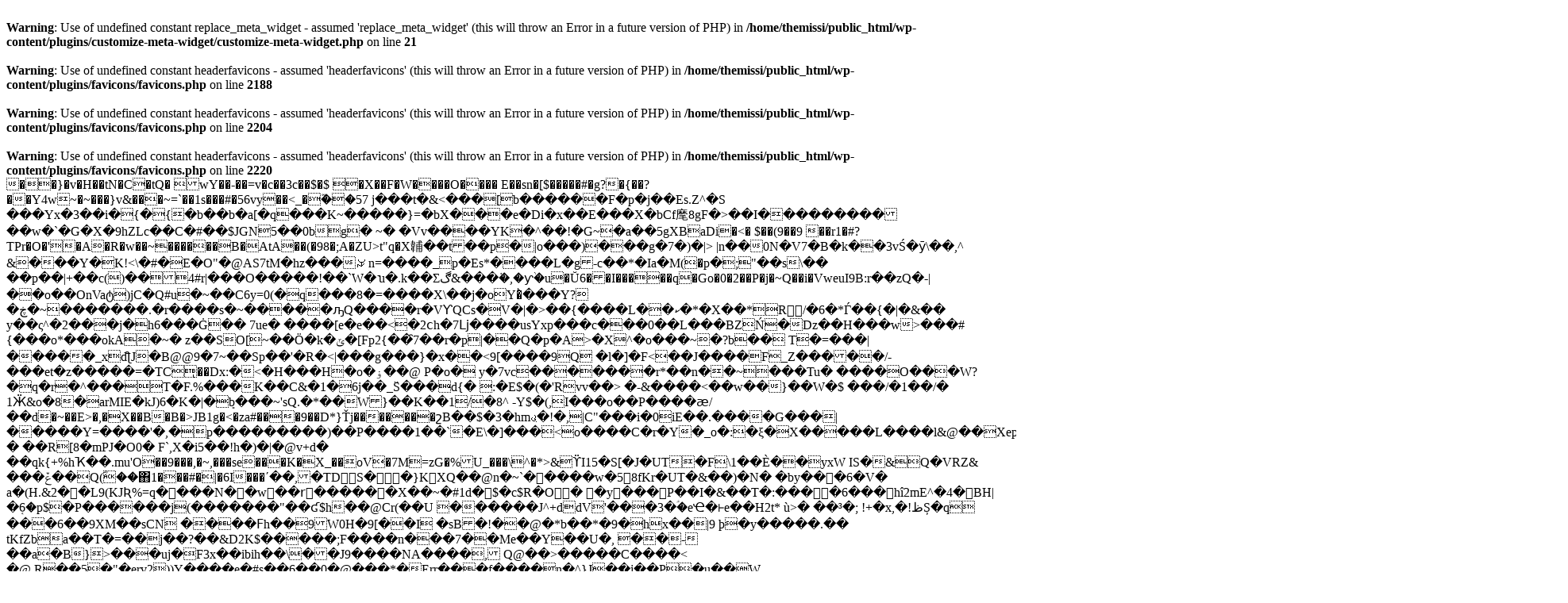

--- FILE ---
content_type: text/html; charset=UTF-8
request_url: http://www.themissingyear.com/photos
body_size: 12930
content:
<br />
<b>Warning</b>:  Use of undefined constant replace_meta_widget - assumed 'replace_meta_widget' (this will throw an Error in a future version of PHP) in <b>/home/themissi/public_html/wp-content/plugins/customize-meta-widget/customize-meta-widget.php</b> on line <b>21</b><br />
<br />
<b>Warning</b>:  Use of undefined constant headerfavicons - assumed 'headerfavicons' (this will throw an Error in a future version of PHP) in <b>/home/themissi/public_html/wp-content/plugins/favicons/favicons.php</b> on line <b>2188</b><br />
<br />
<b>Warning</b>:  Use of undefined constant headerfavicons - assumed 'headerfavicons' (this will throw an Error in a future version of PHP) in <b>/home/themissi/public_html/wp-content/plugins/favicons/favicons.php</b> on line <b>2204</b><br />
<br />
<b>Warning</b>:  Use of undefined constant headerfavicons - assumed 'headerfavicons' (this will throw an Error in a future version of PHP) in <b>/home/themissi/public_html/wp-content/plugins/favicons/favicons.php</b> on line <b>2220</b><br />
�      �}�v�H��tN�C�tQ�	wY��-��=v�c��3c��$�$	�X��F�W����O���� E��sn�[$�����#�g?�{��?��Y4w~�~���}v&���~=`��1s���#�56vy��<_�֘��57
j���t�&<���[b������F�p�j��Es.Z^�S���Yx�3��i�{�{�b��b�a[�q���K~�����}=�bX��<d�%df���9g�B��~��J���7���ک#�~a|/�<s�h�o�Sg,4��`��Dw�p�]�o4ul �����ݯ-⸢�f��~�d��Ŵ�����k�j?�F�gB ����y��@����_�[zvv֌fb�M/�c�:[h�-|+���N ���$��� `���7k�|��qs1[H@[��3��p�s��!��<��s�6�|��>�e�Di�x��E���X�bCf麾8gF�>��I�����������w�`�G�X�9hZLc��C�#��$ JGN5��0bg� ~�	�Vv����YK�^��!�G~�a��5gΧBaDi�<�
$ ��(9��9 ��r1�#?TPr�O�'�A�R�w��~������B�AtA��(�98�;A�ZU>t"q�X䪔��t��p�|o���)���g�7�)�|>
|n��0N�V7�B�k��3vŚ�ȳ\��,^&���Y�K!<\�#�E�O"�@AS7tM�hz���ꃡn=����_p�Es*����L�g-c��*�Ia�Μ(�p�;"��s\�� ��p��|+��c()��4#r|���O�����!��`W�u�.k��Σڰ&���֗�,�ƴ֨�u�Ŭ6��I�����q�Go�0�2�� P�j�~Q��i�VweuІ9B:r��zQ�-|��o��OnVaტ)jC�Q#u�~��C6y=0(�q���8�=����X\��j�oY�ͪ�� �Y?�ڿ�~�������.�r����s�~�����ԡQ����r�VƳQCs�V�|�>��{����L��ކ�*�X��*R/�6�*Ѓ��{�|�&��y ��ς^�2���j�h6���Ġ��7ue�����[e�e��<�2ϲh�7ǈ����usYxp���c���0��L���BZŃ�Dz��H���w>���#{���o*���okA �~� z��SO[~��Ö�k�ݶ�[Fp2{��҄7��r�p|��Q�p�A>�X^�o���~�?b�� T�=���|�����_xdƪJ�B@@9�7~��Sp��'�R�<|���g���}�x��<9[����9Q�l�]�F<��J����F_Z�����/-���et�z�����=�TCͅ��Dx:�<�H���H�o�ۏ��@P�o� y�7vc�������r*��n��~���Tu� ����O���W?�q�r�^���T�F.%���K��C&�1�6j��_߳S���d{�	:�E$�(�'Rvv��>
�-&����<��w��}��W�$	���/�1��/�1Ӝ&o�8�arMIE�kJ)6�K�|�ܻb���~ 'sQ.�*��W}��K��1/�8^ -Y$�(,I���o��P����ӕ/��d�~��E>�,�X��B�B�>JB1g�<�za#���9��D*}Ťj�������շB��$ �3�hmﰉ�!�,|C"���i�0iE��.�� ��G���|�����Y=����'�,�p���������)��P����1��`�E\�]���<o����C�r�Y�_o�:�ξ�X�����L����l&@��Xep�g!|W$�?� ��R[8�mPJ�O0�
F`,X�i5��!h�)�|�@v+d�	��qk{+%hҠ��.mu'O��9���,�~,���se ���K�X_��oV�7M =zG�%U_���\^�*>&ϔI15�S[�J�UT�F\1��È��yxW	IS�&Q�VRZ& ���ݞ��Q(ؓ��΋1���#�|�6I���΄��,�TDS��}KXQ��@n�~`�����w�58fKr�UT�&��)�N�
�by���6�V� a�(H.&2��L9(KJƦ%=q����N��w��rͧ������X��~�#1d�$�c$R�O� �y���P��I�&��T�:����6���hî2mE^�4�BH|�֤6�p$�P������j(�������"��ʛ$h��@Cr(��U	������J^+ddV'���3�ؑ�eҼ�˫e��H2t* ù>� ��³�;	!+�x,�!ظȘ�q
���6��9XM��sCN����Ϝh��9W0H�9[��I
�s B�!��@�*b��*�9�hx��|9	þ<ps�,@�&�����!{-����D�~��=�fl_��P&���#�d���@��t w�?$���C�S/�#&�bA�� I �{�<A�|���+�s�����'����4����{?�A������F����'6�j�?$��Rؚ�WL��2󐩧�B�4tFA8Fw��+t-������y��4�c���Kv'�8U�^�<�Ď��:G��ѐHI��%6/$g�a��-U�9�R���7�_��H�T3���3�Lg#����8����(l�,�NvS�X94Z��6Z�� �d�(�R1��ƥ����J���H�n5� �`럀4�*Ҙ:i�Ħ�j
T�\R��!�X�L�-Ε̕�S��'�U��ҕ��ߜ�@K��A���3��nj�!��/�{vi#��(���U�y��w/���!�	�/{�A#�U�g�T 2��i�,ywƣ%���6�8�c>�y�����.�� tKfZba��T�=��j��?��&D2K$�����;F����n���7��Me��Y��U�,	��-��a�B}>���uj�F3x��ibih��\��J9����NA����,Q@��>�����C����<
�@,R��5�"�erv2))Y����e�#s��6��0�@���*�Err���f����n�^}J��j��P�u��WGjr��*�\l�H:�]�F֔K��P�̎�
�3Q�k�_aD*XUrc6�~���h�PU��,��גQT���G���1D�5�в���R��z�i-2e!�r�QI8�-s@W�v�mxB�_��|�Ne7�$�:_ �F���m9���}[0�j* )�el�3�pAz*�;��	~ ��YH�f��̏]�����&�|�ЫG�,�`;g3��eG��y
hd=/�#��Mz@�[9Z�M^�}P�ĳ�8s��%>�[/��W֗�Ց��Kl��!��>��'��F�*�����|=�x.�M��K�	6��~Ny�|?o�l򥽯��c|��$E6�B�iv���31�&����4�>�:��X�Myx�I�G�f����+����0�ux�Ͼ��EY�� �5d٤���O)N9`9X����A2ℳJA�w�J�����V#O`�����c�t:f�R�cQ�ǣX�ɫr6�L
��H��S�Fc��?��\>�^����F������߾���)��Q��Z��h���e���n�wrߏ������-S*+8��Lz7�2fJ9r핞�KO:KO�����G�ȏEמzq9WYv�(�2��5�ġ(�
��ԇ�<�e���`�\�^N#5�Ɛ#���<� ��w٠E:c�\AZ�ҏ8��Y����'d���<��G8ʘDi�䵀�~,?��Wl�$ �~�2H������^��O8./ ��82m��>��cRo��FTe\�ȑ�F�!#9�:O!��ɲ$R�:��'�U�qV��,�`2�S?��i�_�S�.��x�����?T��W=dV�S��'�d���땚���v�"��J>�ITe�;�o����k���C|*ק(��$ �xr/9�CK���D���#���X�
��F�XUo;��m����
��X��mE`0�<t�`#�*`��PB�<v�����7��Q:$�|�Ļ�P��H-BQ�wX]�P���C��+��8�e�:��%�C�:�W�.Oiȋ]%#���(�U�x�c�ٿ3NI�rr���,���m4!>�F1�ui�'M�4�;��#�N|9�:�-��:�8��d�>���I
�s-���g��w0�� v��f~eO�ۉ�O�1���f.N&�pD��^W�iԳ��,sqΞ����%�N2��+�(��<� �0�BA�����g��+T�nH�\���%��I�P�C�=�m
e�BZ���{��#���R8S<�u#����`LqT�(*QP͂H`���%{�<^ZD�y,Wx��<(�k4I�P�$4�>B�=��k�'��[)@�N�/@��3ǵw�F�i�dE`3/. A�^U*`����|,�+H2��m��g���sтBԊ�wo_�%�4�f�H�3�^���Θ���{�I�f�.Ƈ�B�r1!$���4]�HvO�*���{�ɥ��!d�T�;��e4�"���>`�t8�J�v	z�n��I.�L�?�_�A^xcP{ϏC�ds~H���YOr:��J�\��x���C[
j��^6����<��5�
b�iK� �"�7��I���\0��J�j���b)3�J{T	��B��T���S�t��7#����Ue�Y���ci=���vU��Ues��b�-��+Ld��,���iHl�&���ݫ�D��O��t�}.��k#d���%A��WI���]���a�Pwd���q��,���R�p��撁�DN�HG�J2Ooi.nO��hќ*�Z�h��m//[�[W��JN�-/7$�)!�x1(9��)���W��[b��A���C�<����dA�S���5дS:��*��q�W0uU�J���ʰja��N�BJ�}J��9���o��� &����|<��j��PIy6yL���U"��Ts�T�B�X@-Ukf7�sk���3[�t~�X�HQΑ��C�|~�˦���5tIF���a�!r34~\�Q�!	����D.ٯ�^H�:��$O�y��*��ҘW&�J)����{����`��D)(�����B��Q�p��z@�O�՟4+�h�l&xg��v$m��UL��� j��U�=b����$����8�F;����9��C��6�Lʋy���D��`��&R0���D����߫|�@�-��r��j�Ϊ�H�������l˨<����[��Q+��aJ��Cp�r�hr�J� ��̧���W����]
�\��\a?:s�$�"��l����l�չ�8���\84d������hՋ9D��7d:ӛzo�5H�J\��izs��4�cϮ�j��H/���NOf�6�ֳ�l�	�!�\g��BR�v�݂֯��=�J-�z�*����v1.qS��S��-��L���X�cr6��bP� ƁY��p�} 1�x 9zq�PU�`����)�a��ױ�|WAU9�qe�^��`x�P�6�5S���''�ϱ�� ~?M�?`T�_-yg�V���Y
�@��C6���{�����ȉ��O�۠�I�]�N�;���4�:�U�%��B�#��.���Qj��I�#�Љ��b�9P
��i�G�|�k��j�2.���fJ�*�)�Q�K�]G�j���2��B���(�ǔ��rl=�n(:v���P�~�A8ŭ4��5��T@�;z��E=}��w�3�iYV�Q�a-u��4̎��M��1��D��r���w�DaE��&�,i!e�:�Eem���a+��
͟$���֔Fj�!Ի���7����vjЖ�g�,���(�q"���9��b%
b�O�v���::�F&�w]�@L5t�S?p�f��k\J��8��F�g�~t�i@<�
:�i�&҈���#I��[W��YC�nYkYZ{ȬV��B&2�2�9�挮6 �����b(6�etK�H�5������_u����`�3m����F�qAU�reTYf����,��ۼW]��9ul-���)LQ]΍!��PU ]����`U�Ju8n5�*���*l  _%�@����:�/�u[�e$O��؈}_��d�v���XbOd�E,\,:uQ��=��l-�K P�x���1��-��`:�;݆��5L��0v��|�ct:��ۻ�$wW6]�p�v�����1L��F_O����o�~m�"���ud0;&��i��a�a���P�Mf� �X�~�)ES�5�]�w]�]�����X���7��3�� �1�\����]l�¹F�,��k쵡�62>'sF�0���]f�)����g�h�-ţ�<��@���O�A�~�w-��L@%I��U�Xe�]�A7�=`����
�l��R�_�t�et;�P��v���N�8PIot͍eԎ��t�j��uq0@�`̬�.؉>j�uM�����k@�����ݾI��4r#��`���*&� ����0\ߺn��fN��m�׊�ܱ=�ݮk�T5)�6(���Y��4L��g���/+a\��g��J�y��t�:O��ͥb��	#D��!kn����+�XT��[S�E�5�;���YS�%̦��H�XM���H�t�z��eV���(8�HG��d���ۧ�_�,s1�m���`�E:zE�����,����lY�mv��f%0P�X���m��m�ZN�;�y5�y����p] R��绗S�@!�,����b��o_���t�
�]�_��,@(�w��4<� ̂\�T�0<��I�����e:���a��
���j`I�����x�u%��<��Tɑ��
Υj�\~)��2�f�Fus�&u�3��EƷ�*i?����,g7?'a������U@�$hCpT�F�$m'-_+�7�����U�n����m�H�VMPժʙƆ�K�V��Ɛ��VID���@,�J+�)�R��pe |#��JD��������ڻ[��4��}�K#�[��@�̖ܥ��[���v'�s�ol����-l��Yy�ugѼ�=�{�6�rwo�:�''��܏{�y� �����l�-�nh�n�6���͖ݽ��m�mں���5�nd�n+j7�U����6��M��M�LdcZ�9��O�.���d�&rX1�p'�6i`S}\5�p7o��ƶ*?�p��U������$�&g�ï�USw£be<P�d�S���V��L5�C{	�u2���#ni�����;5���h�8kp�v��*�J���J�>�d����7���U���- ʊU���� H�*����y��?k�t���o�2����#�!��,��B�hO������l�$�;��{�UR���㒩b�jM��2�՘M����w���.��P�a����?��b�u���:�.z��p��1�N��\�a5{M�Fwg�^�V��?$*`¦x�H�R���*�X�1�q�C��9��ԛ�;�!��J<*ba��b��א��r��N=UE;~�+�g��~[�h�좟�jT�p�5��oŕ��5w�ˁpK`�%B�*��4u�h��-�4)l��R�G����u�uEvẢǇ7����!/#���OϽ/2Ň����ğ���_�f���j&�!���� �wW���/���H.봌�ޢo�ā��U�b=���
�U���/7B��߾�-\d��sp��'�����<�'�)�ך�y�������T��E���N�l�W��+�������W]��&�X���g��hxqv6���{����e�?l�o���b�f;����y3���|��->�ө+vj���鎨Y�Cʡʰ�O!��;�{��3٩l�	wjCu D��K��l@ً����=MPh��H�O�Q˲:����&�\�yxG����
�V��C���+�����/Dp22�YRB'O**����6�;�W��:����A�W˕��b��\���9�� $�VE�]:�K#\���܄��)~�߄��k��?#�[-M˜�REiI������΋��7�s�H��;�gu�.���#{c���Û���52�Lk�N�q��1SW����-9�x x�5���� |��;�o� �t�6�sϣ�sV,���"p& �'��`�G��J������`?]�_�|���ll���_�/t�l�f����[�o��.�|0��1�����ȏ"NK�Xa`᧮�5��K6��s�(}u��\x�ɚ���.���z&z?�Ɏ+��:7h�Z�v�v.)|�{בB�o�+�`��<��B"^_�Ա���NG�ә���o�q���$j��2���h�}گ�[�+���x0�F���|-�����,�[	�r��7V�#������� �E�'�ox����M\)�����/Y!�p-*�Ԃ�m�a��`��MNU�2�菍޵�u�ȡ�V�!�a�*�g����2��{�P�(Z�����%#t����!i�Byu#�����Yf�1�K���	���4�ٹ�3W{�.}\q
����P�����Y�jZ�n�<m��mB�H���-�/�a+xU얺E��})��F������
a�,geG(�O��au�q$8�H�>���&Ŋkc�7�M��H�bE_�Ve��qs3��<`���A7-9��W���}�O���^P�iV��x���� p[�p�:�1��8�t	���3�AJi1�� 5���3e7����k�>f#�ߪd����~�H����&�y
�T=K�N���o�7��)@�!�0�AxA/ ~6#��g�fU��Y�<��UW���( �n~P~�h�Ό:f�N�>��\��4|/���#�L�J��0?%lWZ&��Wy���S��]�	�gt����x�>��"�D��q���|"����ʋ�Sɵ��qWy�񗆚Z;x�Gbau評#���ߝ��$��j@J<~R�#�c��[����"���x!e!�ĭ��%L�7˸,�*cS�Hr���ŉ� �_����
z!�r������e{���7��[m��8���d�'ǁ�m�"Mh���������_��+�h�:���N��-�x	+w^;x�|ݔ�n�-z�L�Cp<�v�8c�)d��bw����� ��I�zc��+<?WS`��8x�7|;nJ
s�v�ȏA؟�{������-���ch��R&,*R�E܃��k�g$��C 5��;�E�+K�����`�V�c�aaY���\�֝8µkj6T���!c1�#G���$�)�
���ɠ%?8�+�q�Ψ(~�Bz$�	���8Yt�b��R)J�dF��T��-G,����$�(������8�"�	�Ѵ(��'2$���ѷ0�Qj�xDW�hL@]*�R��`�|������R�&ye�aC�]7�L�`�e���Jd �Z�G	Bی�(K�I$Q��;��!3���.���!��UQ���ցx�w� �����=�]�o[}l?�C#��)F�38
$�g�,�v#CԲ��iv����\�������|��`�|P�.�qqjI�&M��9�m�鉨5S�9��w[fO7�扡�4���u���;��uȳ;F�����v���{�A�$��.�CD�='4�m�ρ�D!�5`p$1Z	5�Ev�,�̆lD���u���8h.�������cxǘ�7�qg��;ă� �}�� Gx��<%��������uǠY"l�O��a� ��Θ��҉a��\���9�����^CD8�b+���䄠@����&��Z�c� ��~}���@5(�����|�7�M��'�a�q�ʻ��]AN�-�(��32<�\"��6��t+��&�#��©�ˉ�V�ɠ�3?�Ra�4ۂ�Mv��xN^u�@�x<���$��;�xL 
���Q�JI
-�90,���$�E"���h�����.Oܷ�u�����;�aZe��tڝ^�����f�((ݑČ���gK��T���MtD%��N�Q ���IJ��2h�"
oN�9QzS�R�3��>��x�: ޞ8�}P�n
���w�����Wi�q<	9��AZ���7U�Px��e�#^S�r��T�F���	�	2�L�t��/	X��1��d��� `Kp{H� @����J1�8A�Rƙ�E�򕗹�hg�E��,�*��M���� ��i�*�$�Y)B}�qDhA�g�5��{B���2-�����v���햄�h:��I�=0���Kč} ܀����J�V��$H��9�r�]-�V���ݧ�8����ِz�8 �0��܅�8�.Wd���qB���ӍZP�HW*�e�[��U�<� MP�mq+$67�{���A�c(��;��J&��~��t۽��_�W3��[��Adg�����v��F��:�ɱ�rZ02	 ��%�<��`�[�\�%E��&c�&����g���ř���� �PCDgxP�+<p��!���8���sG+5g�F �l�D�*���n��#��y��#�����*y���#��״Y��kc8��K����l�w�Y�v���ѭn��!Q̄����;'}]��{zA*S�X��e� {)�g�\O���zl*���Z��R4�C�o73~��_r2���Z�����&��R�%*��D�D=d8�0�vG�z,8Fgx�. 
���#��DW�ݷ���[q�}Ȟ|\3�]��n8l�)��A�/�2<S���(�Y7\WY�*�lu�;��B��������'V�@������y�6����1�+�e��}b�s�[E�,qc?�79�H���C�"x��X,IoGFat󏬅yA1(��`Q(��Ϳ����#)1�8t�ʹ6�T:���[�bb
�Ʉ����BZ�*{�o?��T���3Z'=��L���X%�i[�}�!��`�f�ljFn�:2S����|J-8�����奶
e�%��S0Y� si��������X^�E�c�ڠ��Ľ~�y��4��}��2�jkFi){��{#g�`C&�L��*W�R�)+��|����p��Mn�����{'�a����$p:�e�`��]���#b�^��yX=��Ut�~P��*����[�����Mq	�(��a�?�w3��ʀ�q�����x�|+�
���]��.f�Wi�:��q|>dY��6i����	J& ��w�v�W�Ŭ��G�������L<�X%_�d��=�DE�iR���L�UI�� ?Eg8a4�|p�k�7��͜%ౖ%}~%Ã
D��M��ѡ2�{�('��\a���n�@�&��Fr�j2$�o���H�h�Nz1�c���,S�|a��v�+F�muO@����k�l�����.�
=����6�\�!"� �W�n���Z�8F��
�hV/�M�H.���Ї�8�J�iс����E�F"Y83@�����psȦt��v���A�^���q�g�C)k`�k�\�ꁟ0���Gm_������v(���-���������9xXy�
�x�`X%��G���wS!]���N����A�qP�Q�k��A���u�N�F2c�~�r�,����D%fFn�99�Ԍ^C�\f��H�`c����|�E���vj�^�0͖��R��yF���Z��^�����_�w��BL]lnٺȔ�-�������J�m6�9x�8]+��8v�@m/�\��p�o��>E�4��)���l�w��i��mB�^9l�{i��3�8:V�������;�°)Ȍe��Eƴ�m���F��_	)��C -\�ݳ�Tu�~���%Q���i�LU�AP����,�ߐ�:V��"��Ѻ7��h�]���:w:�Ή��W��z'�/�8k�*�=ݜ�fej�Hct��Z��ؼ�*wp�n`���l���I��l�Z�-����Xn]=ސ�b=W����a��~҆ܡb��!8��h6�Zɵ���Ȥ(�B��<��J$���)�t�)?P�g�I`~4	 a�EQ���~-��k'���(僯����}�ya���.�ָ�E�dy��g�����c�p�H�]�A����u�qx���gS����Gt.�lX�Z>[mC7��u>6�C�o�#l��ž���-k�ʩ��#<��� ���F4�����̹�d��HLq�/��I�	� xϜ�ȕ�����lC�u�遖��v�v�0:'m�(.68"�$1�cL��q���׭�E��:|�Ġ���#M,���ME0����}��$�����>0p���n�7��sտ)���)*���c=ۏ4V��}G	w����� ���2���@���o�v�us��݁eAP\h]�c��B�I��y��Csw}*x��k8�g�n?��^&�N�g�t�[VN��Ɖ���ss����CsV����)����4�m�Vz_ˣ�u�EF�W�B���u�+�ֳ�����=4�
T0/�b=�kk	wSsq��Z���&��~�_�d7�v����]s=�L �k��C�/�Asx,q�(�ZW��Qu1N���ʔ�F��hh��E7d�u��-��=�:�Π��F�m���}�F������tF�
V�1�浡Y7�u{��g��g�ηv�![~�v��	{���)V�@�Nn�N��f5��m(��ث�Q&�2�}���� �*��<�=��xi�S<{$=��v�J}U'DHڪ���A�͞j/gr@������R<Z1E�N���d/lKV*����-��U��M��&�K��v䎇(�Ux����BH��;� 9ű�"��C�]�\v�N��g���9���9��)a��D c������=:8"�c"���=P�i��ʹ5A�e�H��W��	N�M���Rw�]�:�}W�V� ]`��o�|�~�J��YXj�wOM���s����}�`�p|O������4Ѓ.����}3�w�����wP�����	z^���?�A��X �E�w&��Y��P��]�}w�0�)�M�Ն^?P�)����O�F,7�Vl�^L�Y2H��Ej͂E*�����I*���	~f���v9f�&п�j�R��{�z�Uz)-���#c�.y�v/�0�Ӄ�Q4L�Ēa�7bu祝�a*�pO�&���a��ѷ�F��A1��2k�2��lH<�'9��fW�<W|�`q��;:�O���Z�8�Ce;ǂ�o�>��9��Ԇ�_Z_V��K�+_��|YB��J_Z���S�wP׆Q�F��qmHG�6���|O f�����䎗
���0�lgw�j̣�lG�^^���*+�)���ۅ�U��Jre��_�ϚLsE��M��ϒcR��O����(j�I�Ń�dCd�;�2�`�Dv(i�z�H�l���G��籿��m0�7:s��(��˅To��2������2�ٝ�7˸/�؍�0&�rU��L?�y�el�'U�IV�E~C1�tnrL�B�c�ƃ��!h�em(
�����e-��`,@�l�(��W^�p$a�N�(� bX��zR�j\�<?�Rŷ�k��O��E?�Vk�ߩ��s��^-?Iz�UDW�|I�6I�<��嗝����׫�!������������L|��ϾԾ֮���|-!e��1u�^5j�8�%�PO\�)���j�v;��iL�0��>�'<@�����v��G�`����6{�[$��
��X^���K�P~�4^$�^�B�7��VA;��3w��C{�,u��K�b�do@�<:�fH��JMG�k�VҫX𤍱R�8��Ha�?�����[^<�/%�j� қ1�s���$�Dr��=�ED�N�!}>t��Cv��q�a�c 4|�eJCVm@�_��h���&|���e.���mP���*���  